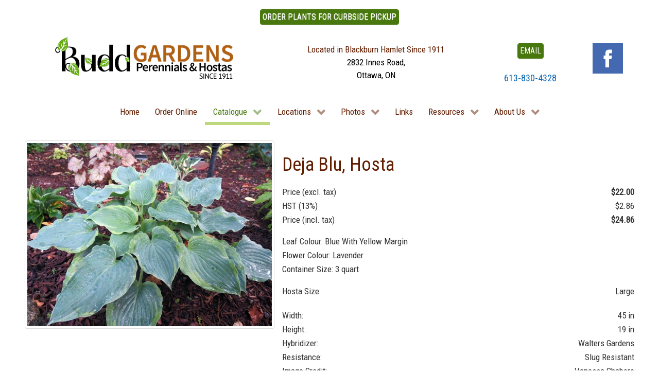

--- FILE ---
content_type: text/html; charset=utf-8
request_url: https://buddgardens.com/catalogue/hosta-slug-resistant/748-deja-blu
body_size: 43859
content:
<!DOCTYPE html>
<html lang="en-GB" dir="ltr">
        <head>
    
            <meta name="viewport" content="width=device-width, initial-scale=1.0">
        <meta http-equiv="X-UA-Compatible" content="IE=edge" />
        

        
            
         <meta charset="utf-8" />
	<base href="https://buddgardens.com/catalogue/hosta-slug-resistant/748-deja-blu" />
	<meta name="keywords" content="Hosta, perennials, ottawa hosta, ottawa perennial, ottawa nursery, garden perennials" />
	<meta name="description" content="Leaf Colour: Blue With Yellow Margin Flower Colour: Lavender Container Size: 3 quart" />
	<meta name="generator" content="Joomla! - Open Source Content Management" />
	<title>Deja Blu, Hosta</title>
	<link href="/favicon.ico" rel="shortcut icon" type="image/vnd.microsoft.icon" />
	<link href="/media/com_phocacart/bootstrap/css/bs_modal_transition.css?3b8910a964c344a9df4d469d00509ce9" rel="stylesheet" />
	<link href="/media/com_phocacart/css/main.css?3b8910a964c344a9df4d469d00509ce9" rel="stylesheet" />
	<link href="/media/com_phocacart/bootstrap/css/bootstrap.min.css?3b8910a964c344a9df4d469d00509ce9" rel="stylesheet" />
	<link href="/media/com_phocacart/js/barrating/themes/css-stars.css?3b8910a964c344a9df4d469d00509ce9" rel="stylesheet" />
	<link href="/media/com_phocacart/js/prettyphoto/css/prettyPhoto.css?3b8910a964c344a9df4d469d00509ce9" rel="stylesheet" />
	<link href="/plugins/system/jce/css/content.css?3b8910a964c344a9df4d469d00509ce9" rel="stylesheet" />
	<link href="/plugins/system/jcemediabox/css/jcemediabox.min.css?0072da39200af2a5f0dbaf1a155242cd" rel="stylesheet" />
	<link href="/media/gantry5/engines/nucleus/css-compiled/nucleus.css" rel="stylesheet" />
	<link href="/templates/g5_hydrogen/custom/css-compiled/hydrogen_145.css" rel="stylesheet" />
	<link href="/media/gantry5/assets/css/bootstrap-gantry.css" rel="stylesheet" />
	<link href="/media/gantry5/engines/nucleus/css-compiled/joomla.css" rel="stylesheet" />
	<link href="/media/jui/css/icomoon.css" rel="stylesheet" />
	<link href="/media/gantry5/assets/css/font-awesome.min.css" rel="stylesheet" />
	<link href="/templates/g5_hydrogen/custom/css-compiled/hydrogen-joomla_145.css" rel="stylesheet" />
	<link href="/templates/g5_hydrogen/custom/css-compiled/custom_145.css" rel="stylesheet" />
	<style>
#gototop
{
border:0px solid #000;
border-radius: 6px;
margin:5px;
padding:3px 10px
background-color:#65aa12; 
color:#fff;
text-transform: uppercase;
} 

#gototop:hover
{
background-color:#b06014;
color:#fff;
border-radius: 8px;
}
	</style>
	<script type="application/json" class="joomla-script-options new">{"phLangPC":{"COM_PHOCACART_CLOSE":"Close","COM_PHOCACART_ERROR_TITLE_NOT_SET":"Title is not set"},"phVarsPC":{"renderPageUrl":"https:\/\/buddgardens.com\/catalogue\/hosta-slug-resistant\/748-deja-blu","token":"bcb1daf8e95f532089acf3a260f25279","basePath":"","isPOS":0,"view":"item","urlCheckoutChangeData":"\/index.php?option=com_phocacart&task=checkout.changedatabox&format=json&bcb1daf8e95f532089acf3a260f25279=1","mod_phocacart_filter":0,"mod_phocacart_search":0},"phParamsPC":{"loadChosen":0,"ajaxPaginationCategory":1,"ajaxSearchingFilteringItems":0,"theme":"bs3","dynamicChangePrice":0,"dynamicChangeStock":0,"dynamicChangeId":0,"dynamicChangeImage":0,"dynamicChangeUrlAttributes":0},"csrf.token":"bcb1daf8e95f532089acf3a260f25279","system.paths":{"root":"","base":""}}</script>
	<script src="/media/jui/js/jquery.min.js?3b8910a964c344a9df4d469d00509ce9"></script>
	<script src="/media/jui/js/jquery-migrate.min.js?3b8910a964c344a9df4d469d00509ce9"></script>
	<script src="/media/com_phocacart/js/phoca/phocacart.min.js?3b8910a964c344a9df4d469d00509ce9"></script>
	<script src="/media/com_phocacart/js/phoca/phocarequest.min.js?3b8910a964c344a9df4d469d00509ce9"></script>
	<script src="/media/com_phocacart/js/filter/jquery.ba-bbq.min.js?3b8910a964c344a9df4d469d00509ce9"></script>
	<script src="/media/com_phocacart/js/phoca/phocafilter.min.js?3b8910a964c344a9df4d469d00509ce9"></script>
	<script src="/media/com_phocacart/bootstrap/js/bootstrap.min.js?3b8910a964c344a9df4d469d00509ce9" defer async></script>
	<script src="/media/com_phocacart/js/barrating/jquery.barrating.min.js?3b8910a964c344a9df4d469d00509ce9"></script>
	<script src="/media/com_phocacart/js/base64/base64.min.js?3b8910a964c344a9df4d469d00509ce9"></script>
	<script src="/media/com_phocacart/js/phoca/jquery.phocaattribute.min.js?3b8910a964c344a9df4d469d00509ce9"></script>
	<script src="/media/com_phocacart/js/phoca/jquery.phocawindowpopup.min.js?3b8910a964c344a9df4d469d00509ce9" defer async></script>
	<script src="/media/com_phocacart/js/prettyphoto/js/jquery.prettyPhoto.js?3b8910a964c344a9df4d469d00509ce9"></script>
	<script src="/plugins/system/jcemediabox/js/jcemediabox.min.js?d67233ea942db0e502a9d3ca48545fb9"></script>
	<script src="/media/jui/js/bootstrap.min.js?3b8910a964c344a9df4d469d00509ce9"></script>
	<script src="/media/system/js/core.js?3b8910a964c344a9df4d469d00509ce9"></script>
	<script src="/media/plg_system_topofthepage/jquery.easing.min.js"></script>
	<script src="/media/plg_system_topofthepage/jqtopofthepage.min.js"></script>
	<script>
function phGetPriceFormat($price) {
	var $negative = 0;
 	if ($price < 0) {
 		$negative = 1;
	}
	if ($negative == 1 ) {
 		$price = Math.abs($price);
 	}
 	$price = phNumberFormat($price, "2", ".", ",");
	$price = "$" + $price;
	if ($negative == 1) {
		return "- " + "" + $price + "";
	} else {
		return "" + $price + "";
	}
}
 
jQuery(document).ready(function(){
   jQuery('#phitemrating').barrating({ showSelectedRating:false, theme: 'css-stars' });
});
jQuery(document).ready(function(){
	jQuery("a[rel^='prettyPhoto']").prettyPhoto({
  social_tools: 0
  });
})jQuery(document).ready(function(){WfMediabox.init({"base":"\/","theme":"standard","width":"","height":"","lightbox":0,"shadowbox":0,"icons":1,"overlay":1,"overlay_opacity":0,"overlay_color":"","transition_speed":300,"close":2,"scrolling":"0","labels":{"close":"Close","next":"Next","previous":"Previous","cancel":"Cancel","numbers":"{{numbers}}","numbers_count":"{{current}} of {{total}}","download":"Download"}});});window.plg_system_topofthepage_options = {"spyposition":"200","visibleopacity":"80","displaydur":"250","slidein":"0","slideindir":"bottom","zindex":"0","topalways":false,"icon":false,"buttontext":"Return to Top","styles":{"position":"fixed","display":"none","opacity":0,"filter":"alpha(opacity=)","bottom":"0px","right":"0px"},"smoothscroll":{"duration":"500","transition":"linear"}};

	</script>

    
                

<!-- BEGIN Advanced Google Analytics - http://deconf.com/advanced-google-analytics-joomla/ -->

<script type="text/javascript">
  (function(i,s,o,g,r,a,m){i['GoogleAnalyticsObject']=r;i[r]=i[r]||function(){
  (i[r].q=i[r].q||[]).push(arguments)},i[r].l=1*new Date();a=s.createElement(o),
  m=s.getElementsByTagName(o)[0];a.async=1;a.src=g;m.parentNode.insertBefore(a,m)
  })(window,document,'script','//www.google-analytics.com/analytics.js','ga');
  ga('create', 'UA-24398509-28', 'auto');  
  
ga('require', 'displayfeatures');
ga('send', 'pageview');
</script>
<!-- END Advanced Google Analytics -->


</head>

    <body class="gantry site com_phocacart view-item no-layout no-task dir-ltr itemid-1152 outline-145 g-offcanvas-left g-default g-style-preset3">
        
                    

        <div id="g-offcanvas"  data-g-offcanvas-swipe="1" data-g-offcanvas-css3="1">
                        <div class="g-grid">                        

        <div class="g-block size-100">
             <div id="mobile-menu-4975-particle" class="g-content g-particle">            <div id="g-mobilemenu-container" data-g-menu-breakpoint="59rem"></div>
            </div>
        </div>
            </div>
    </div>
        <div id="g-page-surround">
            <div class="g-offcanvas-hide g-offcanvas-toggle" role="navigation" data-offcanvas-toggle aria-controls="g-offcanvas" aria-expanded="false"><i class="fa fa-fw fa-bars"></i></div>                        

                                            
                <header id="g-header">
                <div class="g-container">                                <div class="g-grid">                        

        <div class="g-block size-100">
             <div class="g-content">
                                    <div class="platform-content"><div class="moduletable top15">
						

<div class="customtop15"  >
	<div style="padding: 0; text-align: center;">
<h3 style="text-align: center; margin-top: -10px;"><a class="btn btn-default btn-default" href="/order-online">ORDER PLANTS FOR CURBSIDE PICKUP</a></h3>
</div></div>
		</div></div>
            
        </div>
        </div>
            </div>
                            <div class="g-grid">                        

        <div class="g-block size-40">
             <div class="g-content">
                                    <div class="platform-content"><div class="moduletable ">
						

<div class="custom"  >
	<p><a href="/"><img style="margin-top: -12px; margin-right: auto; margin-left: auto; display: block;" title="Budd Gardens Ottawa Hosta and Perennials Since 1911" src="/images/budd-logo-horiz-350.png" alt="budd gardens logo home page" width="350" height="84" /></a></p></div>
		</div></div>
            
        </div>
        </div>
                    

        <div class="g-block size-35">
             <div class="g-content">
                                    <div class="platform-content"><div class="moduletable ">
						

<div class="custom"  >
	<p style="text-align: center; margin-bottom: 0 !important;"><span style="color: #611d00;">Located in Blackburn Hamlet Since&nbsp;1911</span><strong><br /></strong><span style="color: #000000;">2832 Innes Road,</span><br /><span style="color: #000000;">Ottawa, ON</span></p></div>
		</div></div>
            
        </div>
        </div>
                    

        <div class="g-block size-15">
             <div class="g-content">
                                    <div class="platform-content"><div class="moduletable ">
						

<div class="custom"  >
	<p style="text-align: center; margin-top: 5px;"><a class="btn btn-default btn-info" title="Email Budd Gardens today for current plant availability" href="mailto:buddgardens975@gmail.com" btn-info="">EMAIL</a></p>
<h4 style="text-align: center; margin-bottom: 0 !important;"><a href="Tel:+1613-830-4328">613-830-4328</a></h4></div>
		</div></div>
            
        </div>
        </div>
                    

        <div class="g-block size-10">
             <div class="g-content">
                                    <div class="platform-content"><div class="moduletable ">
						

<div class="custom"  >
	<p style="text-align: center; margin-bottom: 0;"><a href="https://www.facebook.com/BuddGardens/" target="_blank" rel="noopener"><img src="/images/facebook-icon-60.png" alt="facebook icon 60" /></a></p></div>
		</div></div>
            
        </div>
        </div>
            </div>
            </div>
        
    </header>
                                
                <section id="g-navigation" class="top15">
                <div class="g-container">                                <div class="g-grid">                        

        <div id="top15" class="g-block size-100">
             <div id="menu-1395-particle" class="g-content g-particle">            <nav class="g-main-nav" data-g-hover-expand="true">
        <ul class="g-toplevel">
                                                                                                                
        
                
        
                
        
        <li class="g-menu-item g-menu-item-type-component g-menu-item-435 g-standard  ">
                            <a class="g-menu-item-container" href="/">
                                                                <span class="g-menu-item-content">
                                    <span class="g-menu-item-title">Home</span>
            
                    </span>
                                                </a>
                                </li>
    
                                                                                                
        
                
        
                
        
        <li class="g-menu-item g-menu-item-type-component g-menu-item-886 g-standard  ">
                            <a class="g-menu-item-container" href="/order-online">
                                                                <span class="g-menu-item-content">
                                    <span class="g-menu-item-title">Order Online</span>
            
                    </span>
                                                </a>
                                </li>
    
                                                                                                
        
                
        
                
        
        <li class="g-menu-item g-menu-item-type-heading g-menu-item-468 g-parent active g-fullwidth  " style="position: relative;">
                            <div class="g-menu-item-container" data-g-menuparent="">                                                                            <span class="g-nav-header g-menu-item-content" title="Shop Perennials, Hosta and More">            <span class="g-menu-item-title">Catalogue</span>
            </span>
                                        <span class="g-menu-parent-indicator"></span>                            </div>                                                                <ul class="g-dropdown g-inactive g-fade g-dropdown-right" style="width:350px;" data-g-item-width="350px">
            <li class="g-dropdown-column">
                        <div class="g-grid">
                        <div class="g-block size-50">
            <ul class="g-sublevel">
                <li class="g-level-1 g-go-back">
                    <a class="g-menu-item-container" href="#" data-g-menuparent=""><span>Back</span></a>
                </li>
                                                                                                                    
        
                
        
                
        
        <li class="g-menu-item g-menu-item-type-component g-menu-item-635  ">
                            <a class="g-menu-item-container" href="/catalogue/shop-hosta">
                                                                <span class="g-menu-item-content">
                                    <span class="g-menu-item-title">Hosta</span>
            
                    </span>
                                                </a>
                                </li>
    
                                                                                                
        
                
        
                
        
        <li class="g-menu-item g-menu-item-type-component g-menu-item-1152 active  ">
                            <a class="g-menu-item-container" href="/catalogue/hosta-slug-resistant">
                                                                <span class="g-menu-item-content">
                                    <span class="g-menu-item-title">Hosta: Slug Resistant</span>
            
                    </span>
                                                </a>
                                </li>
    
                                                                                                
        
                
        
                
        
        <li class="g-menu-item g-menu-item-type-component g-menu-item-1151  ">
                            <a class="g-menu-item-container" href="/catalogue/hosta-sun-tolerant">
                                                                <span class="g-menu-item-content">
                                    <span class="g-menu-item-title">Hosta: Sun Tolerant</span>
            
                    </span>
                                                </a>
                                </li>
    
                                                                                                
        
                
        
                
        
        <li class="g-menu-item g-menu-item-type-component g-menu-item-1106  ">
                            <a class="g-menu-item-container" href="/catalogue/hosta-clearance">
                                                                <span class="g-menu-item-content">
                                    <span class="g-menu-item-title">Hosta Clearance</span>
            
                    </span>
                                                </a>
                                </li>
    
                                                                                                
        
                
        
                
        
        <li class="g-menu-item g-menu-item-type-component g-menu-item-1107  ">
                            <a class="g-menu-item-container" href="/catalogue/strawberry">
                                                                <span class="g-menu-item-content">
                                    <span class="g-menu-item-title">Strawberry</span>
            
                    </span>
                                                </a>
                                </li>
    
                                                                                                
        
                
        
                
        
        <li class="g-menu-item g-menu-item-type-component g-menu-item-1100  ">
                            <a class="g-menu-item-container" href="/catalogue/shop-tomato">
                                                                <span class="g-menu-item-content">
                                    <span class="g-menu-item-title">Tomato Plants</span>
            
                    </span>
                                                </a>
                                </li>
    
                                                                                                
        
                
        
                
        
        <li class="g-menu-item g-menu-item-type-component g-menu-item-891  ">
                            <a class="g-menu-item-container" href="/catalogue/shop-perennials">
                                                                <span class="g-menu-item-content">
                                    <span class="g-menu-item-title">Perennials</span>
            
                    </span>
                                                </a>
                                </li>
    
                                                                                                
        
                
        
                
        
        <li class="g-menu-item g-menu-item-type-component g-menu-item-1155  ">
                            <a class="g-menu-item-container" href="/catalogue/perennials-for-full-sun">
                                                                <span class="g-menu-item-content">
                                    <span class="g-menu-item-title">Perennials for Full Sun</span>
            
                    </span>
                                                </a>
                                </li>
    
                                                                                                
        
                
        
                
        
        <li class="g-menu-item g-menu-item-type-component g-menu-item-1156  ">
                            <a class="g-menu-item-container" href="/catalogue/perennials-for-part-shade-to-shade">
                                                                <span class="g-menu-item-content">
                                    <span class="g-menu-item-title">Perennials for Part Shade to Shade</span>
            
                    </span>
                                                </a>
                                </li>
    
                                                                                                
        
                
        
                
        
        <li class="g-menu-item g-menu-item-type-component g-menu-item-1153  ">
                            <a class="g-menu-item-container" href="/catalogue/attracts-butterflies">
                                                                <span class="g-menu-item-content">
                                    <span class="g-menu-item-title">Attracts Butterflies</span>
            
                    </span>
                                                </a>
                                </li>
    
                                                                                                
        
                
        
                
        
        <li class="g-menu-item g-menu-item-type-component g-menu-item-1154  ">
                            <a class="g-menu-item-container" href="/catalogue/attracts-hummingbirds">
                                                                <span class="g-menu-item-content">
                                    <span class="g-menu-item-title">Attracts Hummingbirds</span>
            
                    </span>
                                                </a>
                                </li>
    
    
            </ul>
        </div>
                <div class="g-block size-50">
            <ul class="g-sublevel">
                <li class="g-level-1 g-go-back">
                    <a class="g-menu-item-container" href="#" data-g-menuparent=""><span>Back</span></a>
                </li>
                        
            </ul>
        </div>
            </div>

            </li>
        </ul>
            </li>
    
                                                                                                
        
                
        
                
        
        <li class="g-menu-item g-menu-item-type-separator g-menu-item-676 g-parent g-standard  ">
                            <div class="g-menu-item-container" data-g-menuparent="">                                                                            <span class="g-separator g-menu-item-content">            <span class="g-menu-item-title">Locations</span>
            </span>
                                        <span class="g-menu-parent-indicator"></span>                            </div>                                                                <ul class="g-dropdown g-inactive g-fade g-dropdown-right">
            <li class="g-dropdown-column">
                        <div class="g-grid">
                        <div class="g-block size-100">
            <ul class="g-sublevel">
                <li class="g-level-1 g-go-back">
                    <a class="g-menu-item-container" href="#" data-g-menuparent=""><span>Back</span></a>
                </li>
                                                                                                                    
        
                
        
                
        
        <li class="g-menu-item g-menu-item-type-component g-menu-item-471  ">
                            <a class="g-menu-item-container" href="/budd-garden-locations/contact" title="Blackburn Hamlet">
                                                                <span class="g-menu-item-content">
                                    <span class="g-menu-item-title">Blackburn Hamlet</span>
            
                    </span>
                                                </a>
                                </li>
    
    
            </ul>
        </div>
            </div>

            </li>
        </ul>
            </li>
    
                                                                                                
        
                
        
                
        
        <li class="g-menu-item g-menu-item-type-separator g-menu-item-470 g-parent g-standard  ">
                            <div class="g-menu-item-container" data-g-menuparent="">                                                                            <span class="g-separator g-menu-item-content">            <span class="g-menu-item-title">Photos</span>
            </span>
                                        <span class="g-menu-parent-indicator"></span>                            </div>                                                                <ul class="g-dropdown g-inactive g-fade g-dropdown-right">
            <li class="g-dropdown-column">
                        <div class="g-grid">
                        <div class="g-block size-100">
            <ul class="g-sublevel">
                <li class="g-level-1 g-go-back">
                    <a class="g-menu-item-container" href="#" data-g-menuparent=""><span>Back</span></a>
                </li>
                                                                                                                    
        
                
        
                
        
        <li class="g-menu-item g-menu-item-type-component g-menu-item-590  ">
                            <a class="g-menu-item-container" href="/photos/don-s-hosta-garden">
                                                                <span class="g-menu-item-content">
                                    <span class="g-menu-item-title">Don&#039;s Hosta Garden</span>
            
                    </span>
                                                </a>
                                </li>
    
                                                                                                
        
                
        
                
        
        <li class="g-menu-item g-menu-item-type-component g-menu-item-592  ">
                            <a class="g-menu-item-container" href="/photos/gardens-gallery">
                                                                <span class="g-menu-item-content">
                                    <span class="g-menu-item-title">Budd Gardens Gallery</span>
            
                    </span>
                                                </a>
                                </li>
    
                                                                                                
        
                
        
                
        
        <li class="g-menu-item g-menu-item-type-component g-menu-item-591  ">
                            <a class="g-menu-item-container" href="/photos/alumni-gallery">
                                                                <span class="g-menu-item-content">
                                    <span class="g-menu-item-title">Alumni Gallery</span>
            
                    </span>
                                                </a>
                                </li>
    
                                                                                                
        
                
        
                
        
        <li class="g-menu-item g-menu-item-type-component g-menu-item-683  ">
                            <a class="g-menu-item-container" href="/photos/videos">
                                                                <span class="g-menu-item-content">
                                    <span class="g-menu-item-title">Videos</span>
            
                    </span>
                                                </a>
                                </li>
    
    
            </ul>
        </div>
            </div>

            </li>
        </ul>
            </li>
    
                                                                                                
        
                
        
                
        
        <li class="g-menu-item g-menu-item-type-component g-menu-item-632 g-standard  ">
                            <a class="g-menu-item-container" href="/links">
                                                                <span class="g-menu-item-content">
                                    <span class="g-menu-item-title">Links</span>
            
                    </span>
                                                </a>
                                </li>
    
                                                                                                
        
                
        
                
        
        <li class="g-menu-item g-menu-item-type-separator g-menu-item-633 g-parent g-standard  ">
                            <div class="g-menu-item-container" data-g-menuparent="">                                                                            <span class="g-separator g-menu-item-content">            <span class="g-menu-item-title">Resources</span>
            </span>
                                        <span class="g-menu-parent-indicator"></span>                            </div>                                                                <ul class="g-dropdown g-inactive g-fade g-dropdown-right">
            <li class="g-dropdown-column">
                        <div class="g-grid">
                        <div class="g-block size-100">
            <ul class="g-sublevel">
                <li class="g-level-1 g-go-back">
                    <a class="g-menu-item-container" href="#" data-g-menuparent=""><span>Back</span></a>
                </li>
                                                                                                                    
        
                
        
                
        
        <li class="g-menu-item g-menu-item-type-component g-menu-item-660  ">
                            <a class="g-menu-item-container" href="/resources/blackburn-blog">
                                                                <span class="g-menu-item-content">
                                    <span class="g-menu-item-title">Blackburn History</span>
            
                    </span>
                                                </a>
                                </li>
    
                                                                                                
        
                
        
                
        
        <li class="g-menu-item g-menu-item-type-component g-menu-item-661  ">
                            <a class="g-menu-item-container" href="/resources/hosta-101">
                                                                <span class="g-menu-item-content">
                                    <span class="g-menu-item-title">Hosta 101</span>
            
                    </span>
                                                </a>
                                </li>
    
                                                                                                
        
                
        
                
        
        <li class="g-menu-item g-menu-item-type-component g-menu-item-678  ">
                            <a class="g-menu-item-container" href="/resources/gardening-in-general">
                                                                <span class="g-menu-item-content">
                                    <span class="g-menu-item-title">Gardening in General</span>
            
                    </span>
                                                </a>
                                </li>
    
    
            </ul>
        </div>
            </div>

            </li>
        </ul>
            </li>
    
                                                                                                
        
                
        
                
        
        <li class="g-menu-item g-menu-item-type-separator g-menu-item-469 g-parent g-standard  ">
                            <div class="g-menu-item-container" data-g-menuparent="">                                                                            <span class="g-separator g-menu-item-content">            <span class="g-menu-item-title">About Us</span>
            </span>
                                        <span class="g-menu-parent-indicator"></span>                            </div>                                                                <ul class="g-dropdown g-inactive g-fade g-dropdown-right">
            <li class="g-dropdown-column">
                        <div class="g-grid">
                        <div class="g-block size-100">
            <ul class="g-sublevel">
                <li class="g-level-1 g-go-back">
                    <a class="g-menu-item-container" href="#" data-g-menuparent=""><span>Back</span></a>
                </li>
                                                                                                                    
        
                
        
                
        
        <li class="g-menu-item g-menu-item-type-component g-menu-item-600  ">
                            <a class="g-menu-item-container" href="/about-us/history">
                                                                <span class="g-menu-item-content">
                                    <span class="g-menu-item-title">Our Roots</span>
            
                    </span>
                                                </a>
                                </li>
    
    
            </ul>
        </div>
            </div>

            </li>
        </ul>
            </li>
    
    
        </ul>
    </nav>
            </div>
        </div>
            </div>
            </div>
        
    </section>
                                
                <main id="g-main">
                <div class="g-container">                                <div class="g-grid">                        

        <div class="g-block size-100">
             <div class="g-content">
                                                            <div class="platform-content row-fluid"><div class="span12"><div id="ph-pc-item-box" class="pc-item-view"><div class="row"><div id="phImageBox" class="col-xs-12 col-sm-5 col-md-5"><div class="ph-item-image-full-box "><div class="ph-label-box"></div><a href="/images/phocacartproducts/thumbs/phoca_thumb_l_deja_blu.jpg" rel="prettyPhoto[pc_gal1]" class=" phjProductHrefVItemP748 phImageFullHref" data-href="/images/phocacartproducts/thumbs/phoca_thumb_l_deja_blu.jpg" data-href-s="/images/phocacartproducts/thumbs/phoca_thumb_s_deja_blu.jpg"><img src="/images/phocacartproducts/thumbs/phoca_thumb_l_deja_blu.jpg" alt="Deja Blu, Hosta" class="img-responsive img-thumbnail ph-image-full phImageFull phjProductImageVItemP748" data-image="/images/phocacartproducts/thumbs/phoca_thumb_l_deja_blu.jpg" data-image-meta="/images/phocacartproducts/thumbs/phoca_thumb_l_deja_blu.jpg"/></a></div>
</div><div class="col-xs-12 col-sm-7 col-md-7"><div class="ph-item-price-panel phItemPricePanel"><h1 class="ph-header" >Deja Blu, Hosta</h1><div id="phItemPriceBoxItem748">
	<div class="ph-item-price-box">
	
		<div class="ph-price-txt ph-price-netto-txt ph-standard-txt">Price (excl. tax)</div><div class="ph-price-netto ph-standard">$22.00</div><div class="ph-tax-txt ph-standard-txt">HST (13%)</div><div class="ph-tax ph-standard">$2.86</div><div class="ph-price-txt ph-price-brutto-txt ph-standard-txt">Price (incl. tax)</div><div class="ph-price-brutto ph-standard">$24.86</div>



	
	



	
		<div class="ph-cb"></div>
	</div>
</div>
<div class="ph-cb"></div>
<div class="ph-desc"><p>Leaf Colour: Blue With Yellow Margin<br /> Flower Colour: Lavender<br />Container Size: 3 quart</div><div class="ph-item-manufacturer-box"><div class="ph-manufacturer-txt">Hosta Size:</div><div class="ph-manufacturer">Large</div></div><div class="ph-cb"></div><div class="ph-cb"></div><div class="ph-item-size-box"><div class="ph-item-width-txt">Width:</div><div class="ph-item-width">45 in</div><div class="ph-item-height-txt">Height:</div><div class="ph-item-height">19 in</div></div><div class="ph-cb"></div><div id="phItemIdBoxItem748"><div class="ph-item-id-box"><div class="ph-item-sku-box"><div class="ph-sku-txt">Hybridizer:</div><div class="ph-sku">Walters Gardens</div></div><div class="ph-cb"></div><div class="ph-item-ean-box"><div class="ph-ean-txt">Resistance:</div><div class="ph-ean">Slug Resistant</div></div><div class="ph-cb"></div><div class="ph-item-upc-box"><div class="ph-upc-txt">Image Credit:</div><div class="ph-upc">Vanessa Chabore</div></div><div class="ph-cb"></div></div></div><form 
	id="phCartAddToCartButton748"
	class="phItemCartBoxForm phjAddToCart phjItem phjAddToCartVItemP748 form-inline" 
	action="/catalogue/hosta-slug-resistant/checkout" method="post"><div class="ph-pull-right form-group ph-item-add-to-cart-box">
	<input type="hidden" name="id" value="748">
	<input type="hidden" name="catid" value="18">
	<input type="hidden" name="task" value="checkout.add">
	<input type="hidden" name="tmpl" value="component" />
	<input type="hidden" name="option" value="com_phocacart" />
	<input type="hidden" name="return" value="aHR0cHM6Ly9idWRkZ2FyZGVucy5jb20vY2F0YWxvZ3VlL2hvc3RhLXNsdWctcmVzaXN0YW50Lzc0OC1kZWphLWJsdQ==" />
	<div class="form-group ph-form-quantity phProductAddToCartItem748 ">
	<label>Qty: </label>
	<input class="form-control ph-input-quantity" type="text" name="quantity" value="1" />
	</div>
	 <div class="form-group ph-form-button"><button type="submit" class="btn btn-default btn-primary ph-btn phProductAddToCartItem748 "><span class="fa fa-shopping-bag fa-fw"></span> Add To Cart</button>		</div>
	<div class="ph-cb"></div>
<input type="hidden" name="bcb1daf8e95f532089acf3a260f25279" value="1" /></div>

</form><div class="ph-cb"></div><div class="ph-top-space"></div><div class="ph-pull-right">
    <div class="ph-category-item-wishlist">
        <form action="/catalogue/hosta-slug-resistant/wishlist" method="post" id="phWishList748" class="phItemWishListBoxForm">
            <input type="hidden" name="id" value="748" />
            <input type="hidden" name="catid" value="18" />
            <input type="hidden" name="task" value="wishlist.add" />
            <input type="hidden" name="tmpl" value="component" />
            <input type="hidden" name="option" value="com_phocacart" />
            <input type="hidden" name="return" value="aHR0cHM6Ly9idWRkZ2FyZGVucy5jb20vY2F0YWxvZ3VlL2hvc3RhLXNsdWctcmVzaXN0YW50Lzc0OC1kZWphLWJsdQ==" />

                            <a href="javascript:void(0)" onclick="document.getElementById('phWishList748').submit();" title="Add to Wish List"><span class="fa fa-heart fa-fw"></span></a>
            
            <input type="hidden" name="bcb1daf8e95f532089acf3a260f25279" value="1" />        </form>
    </div>
</div>
<div class="ph-cb"></div><div class="ph-cb"></div></div></div></div><div class="ph-item-bottom-box"><ul class="nav nav-tabs"><li class="nav-item active in"><a href="#phdescription" data-toggle="tab" class="nav-link active in">Description</a></li></ul><div class="tab-content"><div class="tab-pane fade ph-tab-pane active in" id="phdescription"><p>A sport of 'Blue Boy'. Blue-green leaves with a cream lightning bolt that dances between the center of the leaf and the yellow margin. Light lavender flowers are produced on 18-20in scapes in early to midsummer.</p></div></div></div><div class="ph-cb"></div><div class="row"><div class="col-xs-12 col-sm-4 col-md-4 ph-item-navigation-box"><div class="ph-pull-left"><a href="/catalogue/hosta-slug-resistant/730-cousin-lou-ann" class="btn btn-default btn-default ph-item-navigation" role="button" title="Previous product (Cousin Lou Ann, Hosta)"><span class="fa fa-arrow-left fa-fw"></span> Previous product (Cousin Lou Ann, Hosta)</a></div></div><div class="col-xs-12 col-sm-2 col-md-2 ph-item-navigation-box"></div><div class="col-xs-12 col-sm-2 col-md-2 ph-item-navigation-box"></div><div class="col-xs-12 col-sm-4 col-md-4 ph-item-navigation-box"><div class="ph-pull-right"><a href="/catalogue/hosta-slug-resistant/3029-diamond-lake-hosta-new-2019" class="btn btn-default btn-default ph-item-navigation" role="button" title="Next product (Diamond Lake, Hosta )">Next product (Diamond Lake, Hosta ) <span class="fa fa-arrow-right fa-fw"></span></a></div></div></div></div><div id="phContainer"></div><div>&nbsp;</div></div></div>
    
            
    </div>
        </div>
            </div>
            </div>
        
    </main>
                                
                <footer id="g-footer">
                <div class="g-container">                                <div class="g-grid">                        

        <div class="g-block size-25">
             <div class="g-content">
                                    <div class="platform-content"><div class="moduletable ">
							<h3 class="g-title">Contact</h3>
						

<div class="custom"  >
	<p style="text-align: center;"><span style="color: #000000;"><span style="color: #000000;"><a class="btn btn-default btn-info" href="mailto:buddgardens975@gmail.com">EMAIL</a></span></span></p>
<h3 style="text-align: center;"><span style="color: #000000;"><span style="color: #000000;">613-830-4328</span></span></h3></div>
		</div></div>
            
        </div>
        </div>
                    

        <div class="g-block size-25">
             <div class="g-content">
                                    <div class="platform-content"><div class="moduletable ">
							<h3 class="g-title">Location</h3>
						

<div class="custom"  >
	<h3 style="text-align: center;">2832 Innes Road<br />Ottawa ON&nbsp;&nbsp;K1B&nbsp;4K4</h3>
<p style="text-align: center;"><span style="font-size: 1rem; line-height: 1.6;"><a class="btn btn-default btn-info" href="/budd-garden-locations/contact" target="_blank">See Map</a>&nbsp;</span></p></div>
		</div></div>
            
        </div>
        </div>
                    

        <div class="g-block size-25">
             <div class="g-content">
                                    <div class="platform-content"><div class="moduletable ">
							<h3 class="g-title">Operating Hours</h3>
						

<div class="custom"  >
	<p>CLOSED FOR THE SEASON</p>
<h3 style="text-align: center;">&nbsp;</h3>
<p style="text-align: center;"><a class="btn btn-default btn-info" href="/order-online">Shop our Catalogue</a></p></div>
		</div></div>
            
        </div>
        </div>
                    

        <div class="g-block size-25">
             <div class="g-content">
                                    <div class="platform-content"><div class="moduletable ">
							<h3 class="g-title">Follow Us</h3>
						

<div class="custom"  >
	<h4 style="text-align: center;">Follow on Facebook to find new plants, tips and specials on your Newsfeed.</h4>
<h2 style="text-align: center;"><a href="https://www.facebook.com/BuddGardens" target="_blank" rel="noopener"><img style="border: 0px solid #000000;" src="/images/facebook-icon-60.png" alt="facebook icon 60" /></a></h2></div>
		</div></div>
            
        </div>
        </div>
            </div>
                            <div class="g-grid">                        

        <div class="g-block size-100">
             <div id="totop-1150-particle" class="g-content g-particle">            <div class="totop g-particle">
    <div class="g-totop">
        <a href="#" id="g-totop" rel="nofollow">
                                    To Top        </a>
    </div>
</div>
            </div>
        </div>
            </div>
            </div>
        
    </footer>
            
                        

        </div>
                    

                        <script type="text/javascript" src="/media/gantry5/assets/js/main.js"></script>
    

    

        
    </body>
</html>


--- FILE ---
content_type: application/javascript
request_url: https://buddgardens.com/media/com_phocacart/js/phoca/jquery.phocaattribute.min.js?3b8910a964c344a9df4d469d00509ce9
body_size: 2043
content:
function phChangeAttributeType(e){var t=(e=void 0!==e?".phj"+e:"")+".phjProductAttribute";jQuery(e+".phjCleanAttribute").remove(),jQuery(t).each(function(){var t,a,e,i="",r="#phItemAttribute"+jQuery(this).data("attribute-id-name"),u="#phItemHiddenAttribute"+jQuery(this).data("attribute-id-name"),d="#phItemBoxAttribute"+jQuery(this).data("attribute-id-name"),s=jQuery(this).data("attribute-type"),h=jQuery(this).data("type-view"),n=jQuery(this).data("type-icon"),c=jQuery(this).data("required");3==s?i="phSelectBoxImage":2==s&&(i="phSelectBoxButton"),""!=i&&(t=u+" ."+i,a=jQuery(r).attr("name"),(e=jQuery('<input type="hidden" name="'+a+'">')).val(jQuery(r).val()),e.insertAfter(jQuery(r)),jQuery(u).css("display","block"),jQuery(d).css({display:"visible",position:"absolute",clip:"rect(0,0,0,0)"}),jQuery(d).addClass("phj"+h+" phjCleanAttribute"),jQuery(r+" option").each(function(){var e;""!=jQuery(this).val()&&(3==s?e=jQuery('<div class="'+i+" "+n+'" data-value="'+jQuery(this).val()+'" data-value-alias="'+jQuery(this).data("value-alias")+'" title="'+jQuery(this).text()+'"><img src="'+jQuery(this).data("image")+'" alt="'+jQuery(this).text()+'" /></div>'):2==s&&(e=jQuery('<div class="'+i+" "+n+'" style="background-color:'+jQuery(this).data("color")+'" data-value="'+jQuery(this).val()+'" data-value-alias="'+jQuery(this).data("value-alias")+'" title="'+jQuery(this).text()+'">&nbsp;</div>')),jQuery(this).is(":selected")&&e.addClass("on"),jQuery(u).append(e))}),jQuery(t).on("click",function(e){if(e.preventDefault(),jQuery(this).hasClass("on")){if(1==c)return e.preventDefault(),!1;jQuery(this).removeClass("on"),jQuery('input[name="'+a+'"]').val(""),jQuery(r).val("").change()}else jQuery(t).removeClass("on"),jQuery(this).addClass("on"),jQuery('input[name="'+a+'"]').val(jQuery(this).data("value")),jQuery(r).val(jQuery(this).data("value")).change()}))})}function phAjaxChangeAttributeData(e,t,a,i){var r=Joomla.getOptions("phParamsPC"),u=Joomla.getOptions("phVarsPC").urlCheckoutChangeData,d=[];d.id=e,d.id_item_price="#phItemPriceBox"+t+e,d.id_item_price_gift="#phItemPriceGiftBox"+t+e,d.id_item_stock="#phItemStockBox"+t+e,d.id_item_id="#phItemIdBox"+t+e,d.id_item_name="V"+t+"P"+e,d.product_add_to_cart_item=".phProductAddToCart"+t+e,d.product_add_to_cart_item_icon=".phProductAddToCartIcon"+t+e,d.view=t,d.method_price=r.dynamicChangePrice,d.method_stock=r.dynamicChangeStock,d.method_id=r.dynamicChangeId,d.method_image=r.dynamicChangeImage,d.task="change",d.type="changedata",d.class="ItemQuick"==t||"Pos"==t||"Item"==t?"ph-item-data-box":"ph-category-data-box";i="id="+d.id+"&"+a+"&"+i+"&class="+d.class+"&typeview="+d.view;phDoRequestMethods(u,i,d)}function phSetAttributeUrl(u){var e=Joomla.getOptions("phParamsPC"),t=Joomla.getOptions("phVarsPC");if(1!=e.dynamicChangeUrlAttributes)return!1;if("item"!=t.view)return!1;var a=jQuery(location).attr("hash"),a=phReplaceAll("#","",a),d=jQuery.deparam(a),i=".phjProductAttribute",s="",h="",n="",t=jQuery(i).closest("form").find("input[name=return]"),a=Base64.decode(t.val());jQuery(i).each(function(){""!=s&&(s+="&");var e=this.id,t=jQuery(this).data("alias"),a="",i="",r="#phItemHiddenAttribute"+jQuery(this).data("attribute-id-name");1==u?(void 0!==jQuery(this).find(":selected").data("value-alias")&&(a=jQuery(this).find(":selected").data("value-alias"),s=s+"a["+jQuery(this).data("alias")+"]="+a),void 0!==jQuery(this).find(":input:checked").data("value-alias")&&(jQuery.each(jQuery(this).find(":input:checked"),function(){""!=i&&(i+=","),i+=jQuery(this).data("value-alias")}),""!=i&&(s=s+"a["+jQuery(this).data("alias")+"]="+i))):(void 0!==d.a&&void 0!==t&&void 0!==d.a[t]?(s=s+"a["+jQuery(this).data("alias")+"]="+d.a[t],void 0===(t=d.a[t].split(","))&&0==t.length||(jQuery("#"+e+" option").removeAttr("selected"),jQuery(r+" div").removeClass("on"),jQuery("#"+e+" input").removeAttr("checked"),jQuery(t).each(function(){jQuery("#"+e+" option[data-value-alias='"+this+"']").attr("selected","selected"),jQuery(r+" div[data-value-alias='"+this+"']").addClass("on"),jQuery("#"+e+" input[data-value-alias='"+this+"']").attr("checked","checked")}))):(void 0!==jQuery(this).find(":selected").data("value-alias")&&(a=jQuery(this).find(":selected").data("value-alias"),s=s+"a["+jQuery(this).data("alias")+"]="+a),void 0!==jQuery(this).find(":input:checked").data("value-alias")&&(jQuery.each(jQuery(this).find(":input:checked"),function(){""!=i&&(i+=","),i+=jQuery(this).data("value-alias")}),""!=i&&(s=s+"a["+jQuery(this).data("alias")+"]="+i))),h=jQuery(this).data("type-view"),n=jQuery(this).data("product-id"))}),(0!=e.dynamicChangePrice||0!=e.dynamicChangeStock||0!=e.dynamicChangeId||0!=e.dynamicChangeImage&&1!=e.dynamicChangeImage)&&(i=".phjAddToCartV"+h+"P"+n,e=jQuery(i).find("select").serialize(),i=jQuery(i).find(":checkbox").serialize(),phAjaxChangeAttributeData(n,h,e,i)),s.lastIndexOf("&")==s.length-1&&(s=s.slice(0,-1)),(0==u&&""!=s||1==u)&&(s="#"+s,""!=a&&t.val(Base64.encode(a+s)),window.history.pushState({},"",s))}jQuery(document).ready(function(){phChangeAttributeType(),phSetAttributeUrl(0);var e="select.phjProductAttribute";jQuery(document).on("change",e,function(e){var t=Joomla.getOptions("phParamsPC");if(0==t.dynamicChangePrice&&0==t.dynamicChangeStock&&0==t.dynamicChangeId&&(0==t.dynamicChangeImage||1==t.dynamicChangeImage))return!1;var a=jQuery(this).data("type-view"),i=jQuery(this).data("product-id"),t=".phjAddToCartV"+a+"P"+i;phAjaxChangeAttributeData(i,a,jQuery(t).find("select").serialize(),jQuery(t).find(":checkbox").serialize()),phSetAttributeUrl(1)});jQuery(document).on("click",".ph-checkbox-attribute.phjProductAttribute",function(e){var t=Joomla.getOptions("phParamsPC");if((0!=t.dynamicChangePrice||0!=t.dynamicChangeStock||0!=t.dynamicChangeId||0!=t.dynamicChangeImage&&1!=t.dynamicChangeImage)&&"LABEL"!==e.target.tagName.toUpperCase()&&("bs4"!=t.theme||"SPAN"!==e.target.tagName.toUpperCase()&&"IMG"!==e.target.tagName.toUpperCase())){var a=jQuery(this).data("product-id"),i=jQuery(this).data("type-view"),r=".phjAddToCartV"+i+"P"+a,u=jQuery(r).find("select").serialize(),t=jQuery(r).find(":checkbox").serialize(),r=(jQuery(this).data("required"),"#"+jQuery(this).attr("id")+" input:checked"),r=jQuery(r).length;if(0==r)return jQuery(e.target).parent().addClass("active"),e.preventDefault(),!1;phAjaxChangeAttributeData(a,i,u,t),phSetAttributeUrl(1)}}),jQuery(".phAOGift").on("input",function(){var e,t="."+jQuery(this).data("type");".phAOGiftType"==t?(e=jQuery(this).data("title"),jQuery(".phAOGiftTitle").text(e),e=jQuery(this).data("image"),jQuery(".phAOGiftImage").attr("src",e),e=jQuery(this).data("date"),jQuery(".phAOGiftDate").text(e),e=jQuery(this).data("description"),e=Base64.decode(e),jQuery(".phAOGiftDescription").html(e),e=jQuery(this).data("class-name"),jQuery(t).attr("class","phAOGiftType ph-gift-voucher-box "+e)):jQuery(t).text(jQuery(this).val())})});

--- FILE ---
content_type: application/javascript
request_url: https://buddgardens.com/media/com_phocacart/js/phoca/jquery.phocawindowpopup.min.js?3b8910a964c344a9df4d469d00509ce9
body_size: 172
content:
function phWindowPopup(o,n,e,i){i="width="+screen.width/e+", height="+screen.height/i+", resizable=yes, scrollbars=yes, menubar=no, status=no, location=no, toolbar=no";return phWindow=window.open(o,n,i),window.focus&&phWindow.focus(),!1}